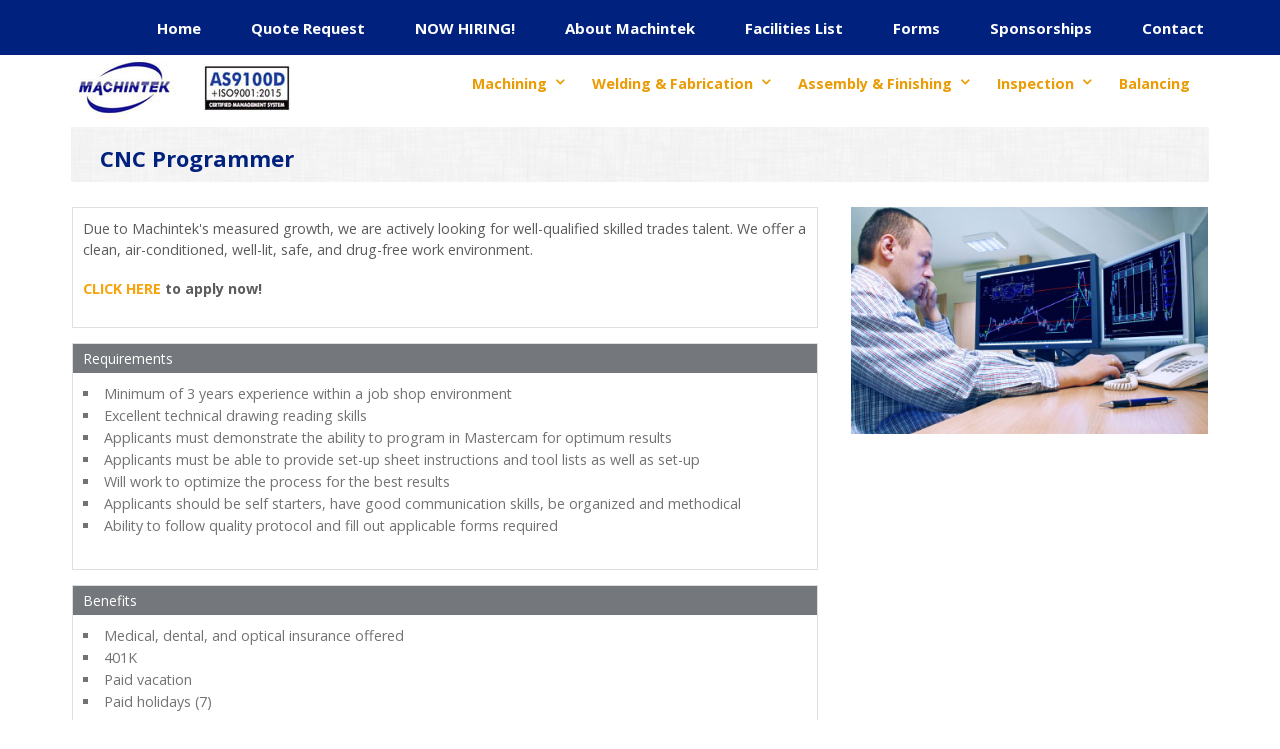

--- FILE ---
content_type: text/html
request_url: https://machintek.com/Contact_Machintek/employment-at-Machintek-opp1.html
body_size: 3236
content:
<!DOCTYPE html>
<!--[if IE 8]> 	<html class="no-js lt-ie9" lang="en"> <![endif]-->
<!--[if gt IE 8]><!--> <html class="no-js" lang="en"> <!--<![endif]-->

<head>
	<meta charset="utf-8" />
	<meta name="viewport" content="width=device-width" />
	
	<title>Machintek: Employment - CNC Programmer</title>  
	
	<meta name="description" content="Machintek, a build to print contract manufacturer with over 30 years of experience, is located in the Cincinnati, Ohio area." />

	<!-- Favicon -->
	<link rel="shortcut icon" href="../images/favicon.png" />

	<!-- Smallipop CSS - Tooltips -->
	<link rel="stylesheet" href="../plugins/smallipop/css/contrib/animate.min.css" type="text/css" media="all" title="Screen" />
	<link rel="stylesheet" href="../plugins/smallipop/css/jquery.smallipop.css" type="text/css" media="all" title="Screen" />

	<!-- Default CSS -->
	<link rel="stylesheet" href="../css/normalize.css" />
	<link rel="stylesheet" href="../css/foundation.css" />
	<link rel="stylesheet" href="../css/fgx-foundation.css" />

	<!--[if IE 8]>
	<link rel="stylesheet" href="css/ie8-grid-foundation-4.css" />		
	<![endif]-->

	<!-- Font Awesome - Retina Icons -->
	<link rel="stylesheet" href="../plugins/fontawesome/css/font-awesome.min.css">
	<link rel="stylesheet" href="../css/nivo-slider.css" />
	<link rel="stylesheet" href="../css/themes/default/default.css" />
	<!-- Google Fonts -->
	<link href='https://fonts.googleapis.com/css?family=Open+Sans:400,700' rel='stylesheet' type='text/css'>
	<link rel="stylesheet" href="../css/style.css" />

	<!-- Included JS Files -->
	<script src="../js/vendor/jquery.js"></script>
	<script src="../js/vendor/custom.modernizr.js"></script>

	<!-- carouFredSel plugin -->
	<script src="../plugins/carouFredSel/jquery.carouFredSel-6.2.0-packed.js"></script>
	<script src="../plugins/carouFredSel/helper-plugins/jquery.touchSwipe.min.js"></script>

	<!-- Twitter -->
	<script type="text/javascript" src="../plugins/twitter/jquery.jtweetsanywhere-1.3.1.min.js"></script>

	<!-- Scripts Initialize -->
	<script type="text/javascript" src="../js/app-head-calls.js"></script>
	<script type="text/javascript" src="../js/jquery.nivo.slider.pack.js"></script>	
	
	<script type="text/javascript">

  var _gaq = _gaq || [];
  _gaq.push(['_setAccount', 'UA-34779301-1']);
  _gaq.push(['_trackPageview']);

  (function() {
    var ga = document.createElement('script'); ga.type = 'text/javascript'; ga.async = true;
    ga.src = ('https:' == document.location.protocol ? 'https://ssl' : 'http://www') + '.google-analytics.com/ga.js';
    var s = document.getElementsByTagName('script')[0]; s.parentNode.insertBefore(ga, s);
  })();

</script>
</head>
<body>

<div class="top-header">
	<div class="main-wrapper">
		<div class="row">
			<div class="large-3 columns">
				<ul class="inline-list">
				
				</ul>
			</div>
			
			
			<nav class="top-bar">
				<ul class="title-area">
				  <!-- Title Area -->
				  <li class="name"></li>
				  <!-- Remove the class "menu-icon" to get rid of menu icon. Take out "Menu" to just have icon alone -->
				  <li class="toggle-topbar menu-icon"><a href="#"><span>Menu</span></a></li>
				</ul>

				<section class="top-bar-section"><!-- #BeginLibraryItem "/library/top-nav.lbi" -->
					 
					 <ul class="right">
					
						<li><a href="../index.html">Home</a></li>						

						<li><a href="quote-request.html">Quote Request</a></li>
						
						<li><a href="Employment_at_Machintek.html">NOW HIRING!</a></li>
						
						<li><a href="../About_Machintek/About_Machintek.html">About Machintek</a></li>							

						<li><a href="Contact_Machintek.html">Facilities List</a></li>		
                        
                        <li><a href="../forms/forms.html">Forms</a></li>					

						<li><a href="../About_Machintek/Machintek_sponsorships.html">Sponsorships</a></li>					
												
						<li><a href="Contact_Machintek.html">Contact</a></li>	

					  </ul><!-- #EndLibraryItem --></section>
			</nav>
		</div>
	</div>
</div>


<!-- Begin Main Wrapper -->
<div class="main-wrapper">
	<!-- Main Navigation -->  
	<header class="row ">
			<div class="large-4 columns">	
			<a href="../index.html"><img src="../images/Machintek-logo.jpg" alt="Machintek logo" /></a><a href="../forms/iso.pdf" target="_blank"><img src="../images/iso-sm.jpg" alt="ISO symbol" /></a>
            </div>
            
		
		<div class="large-8 columns main-navigation">			
			<nav class="top-bar">
				<ul class="title-area">
				  <!-- Title Area -->
				  <li class="name"></li>
				  <!-- Remove the class "menu-icon" to get rid of menu icon. Take out "Menu" to just have icon alone -->
				  <li class="toggle-topbar menu-icon"><a href="#"><span>Services</span></a></li>
				</ul>

				<section class="top-bar-section">
					<!-- Left Nav Section --><!-- #BeginLibraryItem "/library/services-nav.lbi" -->
					  <ul>
						<li class="has-dropdown"><a href="#">Machining</a>
								<ul class="dropdown">
								<li><a href="../Machintek_services/large-precision-machining.html">Large Precision Machining</a></li>
                                <li><a href="../Machintek_services/multi-axis-machining.html">Multi-Axis Machining</a></li>
								<li><a href="../Machintek_services/small-precision-machining.html">Small Precision Machining</a></li>
								<li><a href="../Machintek_services/CNC-precision-machining.html">CNC Precision Machining</a></li>
								<li><a href="../Machintek_services/CNC-waterjet-cutting-services.html">CNC Waterjet Cutting Services</a></li>
								<li><a href="../Machintek_services/precision-machining-services.html">Machining Examples</a></li>
							   </ul>
						</li>

				
						<li class="has-dropdown"><a href="#">Welding &amp; Fabrication</a>
								<ul class="dropdown">
								<li><a href="../Machintek_services/certified-welding-and-fabrication.html">Certified Welding &amp; Fabrication</a></li>
								<li><a href="../Machintek_services/welding-certifications.html">Welding Certifications</a></li>
                                <li><a href="../Machintek_services/CNC-waterjet-cutting-services.html">CNC Waterjet Cutting Services</a></li>
								<li><a href="../Machintek_services/press-brake.html">Press Brake</a></li>
								<li><a href="../Machintek_services/shear.html">Shear</a></li>
								<li><a href="../Machintek_services/welding-and-fabrication-examples.html">Welding Examples</a></li>
							   </ul>
						</li>						


						<li class="has-dropdown"><a href="#">Assembly &amp; Finishing</a>
								<ul class="dropdown">
								<li><a href="../Machintek_services/assembly-turnkey-runoff.html">Assembly/Turnkey/Runoff</a></li>
								<li><a href="../Machintek_services/painting-polishing-blasting.html">Painting/Polishing/Blasting</a></li>
								<li><a href="../Machintek_services/custom-assemblies.html">Custom Assemblies</a></li>
							   </ul>
						</li>	

	
						<li class="has-dropdown"><a href="#">Inspection</a>
								<ul class="dropdown">
                                <li><a href="../Machintek_services/quality-message.html">Quality Message</a></li>
								<li><a href="../Machintek_services/CNC-CMM.html">CNC CMM</a></li>
								<li><a href="../Machintek_services/vision-inspection.html">CNC Vision System</a></li>
								<li><a href="../Machintek_services/FARO-Arm.html">FARO Arm</a></li>
								<li><a href="../Machintek_services/FARO-laser-tracker.html">FARO Laser Tracker</a></li>								
							   </ul>
						</li>						

						<li ><a href="../Machintek_services/balancing.html">Balancing</a></li>	

					  </ul><!-- #EndLibraryItem --><!-- End Left Nav Section -->					 
				</section>
			</nav>
		</div>
	</header>
	



	
	<!-- Main Content Top -->  
	<div class="row">
		<div class="large-12 columns main-content-top">
			<div class="row">
				<div class="large-12 columns">
					<h2>CNC Programmer
						</h2>
				</div>        
				
			</div>
		</div>
	</div>
	<!-- End Main Content Top -->

	<div class="content_wrapper">
		<div class="row">
<aside class="large-8 columns">
				<div class="widgets">
					<div class="wid_content">						
						<p>Due to Machintek's measured growth, we are actively looking for well-qualified skilled trades talent. We offer a clean, air-conditioned, well-lit, safe, and drug-free work environment.</p>  
						<p><strong><a href="online-application.html">CLICK HERE</a> to apply now!</strong></p>  																														
					</div>								
				</div>

				
				<div class="widgets">			
			 				
					<h3>Requirements</h3>
					<div class="wid_content">
						<ul class="categories">

							<li>Minimum of 3 years experience within a job shop environment</li>
							<li>Excellent technical drawing reading skills</li>
							<li>Applicants must demonstrate the ability to program in Mastercam for optimum results</li>
							<li>Applicants must be able to provide set-up sheet instructions and tool lists as well as set-up </li> 
							<li>Will work to optimize the process for the best results</li>				
							<li>Applicants should be self starters, have good communication skills, be organized and methodical</li>
							<li>Ability to follow quality protocol and fill out applicable forms required</li>
							
							<br>						
						</ul>						
					</div>					
				</div>

				<div class="widgets">
					<h3>Benefits</h3>
					<div class="wid_content">
						<ul class="categories">
							<li>Medical, dental, and optical insurance offered</li>
							<li>401K </li>							
							<li>Paid vacation</li>							
							<li>Paid holidays (7)</li>	
											
							<br>						
						</ul>						
					</div>					
				</div>				
		  </aside>
			
			<div class="large-4 columns">
				<article >
					<div class="post_img">
						<img class="post_image" src="../images/Machintek-employment/CNC-programmer.jpg" alt="post title">					</div>
				</article>
			</div>			
		</div>


	</div>           
</div> 



<div class="footer_wrapper">
	<footer class="row footer-part">
		<div class="large-12 columns">
			<div class="row"><!-- #BeginLibraryItem "/library/footer.lbi" -->

				<div class="large-4 columns">
					<h4 class="footer-title">Contact Us</h4>   
					<div class="footer_part_content">
						<p><b>Machintek</b></p>
						<ul class="about-info">
							<li><i class="icon-home"></i><span>3721 Port Union Rd., Fairfield, OH 45014</span></li>
							<li><i class="icon-phone"></i><span>513-551-1000</span></li>
							<li><i class="icon-envelope"></i><a href="mailto:sales@machintek.com">sales@machintek.com</a></li>
						</ul>
					</div>
				</div><!-- #EndLibraryItem --><!-- #BeginLibraryItem "/library/footer form.lbi" -->

			<div class="large-8 columns"> 
					
			  </div> <!-- #EndLibraryItem --></div>
		</div>
	</footer>

	<div class="privacy footer-part">
		 <a href="#" class="scrollup">Scroll</a>
		<div class="row footer_bottom">
			<div class="large-6 columns"><!-- #BeginLibraryItem "/library/copyright.lbi" -->

				<p>&copy; 2020 Machintek All Rights Reserved</p><!-- #EndLibraryItem --></div>
			<div class="large-2 columns right">
				<div class="row collapse">
					<!--<ul class="social-icons">
						<li><a href="#"><i class="icon-pinterest"></i></a></li>
						<li><a href="#"><i class="icon-twitter"></i></a></li>
						<li><a href="#"><i class="icon-facebook"></i></a></li>
					</ul> -->
				</div>
			</div>
		</div>
	</div>
</div>
	<script src="../js/foundation.min.js"></script>

	<script>
	$(document).foundation();
	</script>  

	<!-- Smallipop JS - Tooltips -->
	<script type="text/javascript" src="../plugins/smallipop/lib/contrib/prettify.js"></script>
	<script type="text/javascript" src="../plugins/smallipop/lib/jquery.smallipop.js"></script>
	<script>
	jQuery.noConflict();
	
	jQuery(window).load(function() {
		jQuery('#slider').nivoSlider();	
	});
	jQuery(document).ready(function() {
		// Carousel
		jQuery("#carousel-type1").carouFredSel({
			responsive: true,
			width: '100%',
			auto: false,
			circular : false,
			infinite : false, 
				items: {visible: {min: 1,max: 4},
			},
			scroll: {
				items: 1,
				pauseOnHover: true
			},
			prev: {
				button: "#prev2",
				key: "left"
			},
			next: {
				button: "#next2",
				key: "right"
			},
			swipe: true
		});
		
		jQuery(".work_slide ul").carouFredSel({
			circular: false,
			infinite: true,
			auto: false,
			scroll:{items:1},
			prev: {	button: "#slide_prev", key: "left"},
			next: { button: "#slide_next",key: "right"}
		});
		jQuery("#testimonial_slide").carouFredSel({
			circular: false,
			infinite: true,
			auto: false,
			scroll:{items:1},
			prev: {	button: "#slide_prev1", key: "left"},
			next: { button: "#slide_next1",key: "right"}
		});
		
		
	});  
		
	</script>
	<!-- Initialize JS Plugins -->
	<script src="../js/app-bottom-calls.js"></script>  

<!-- End Main Wrapper -->
</body>
</html>


--- FILE ---
content_type: text/css
request_url: https://machintek.com/plugins/smallipop/css/jquery.smallipop.css
body_size: 1940
content:
/* smallipop css */
.smallipopHint {
  display: none;
}

#smallipop-tour-overlay {
  position: fixed;
  left: 0;
  top: 0;
  bottom: 0;
  right: 0;
}

.smallipop-instance {
  position: absolute;
  display: none;
  top: 0;
  left: 0;
  background-color: #314b64;
  border: 1px solid #0f161e;
  color: #d2dfe7;
  z-index: 9999;
  max-width: 400px;
}
.smallipop-instance font {
  size: 11px;
  family: arial;
}
.smallipop-instance a {
  color: #98cbea;
}
.smallipop-instance .sipContent {
  padding: 10px;
}
.smallipop-instance .sipArrow, .smallipop-instance .sipArrowBorder {
  position: absolute;
  left: 50%;
  height: 0;
  width: 0;
}
.smallipop-instance .sipArrow {
  bottom: -20px;
  margin-left: -10px;
  border: 10px solid transparent;
}
.smallipop-instance .sipArrowBorder {
  bottom: -24px;
  margin-left: -12px;
  border: 12px solid transparent;
}
.smallipop-instance.sipAlignLeft .sipArrow {
  margin-left: 0;
  left: auto;
  right: 20px;
}
.smallipop-instance.sipAlignLeft .sipArrowBorder {
  margin-left: 0;
  left: auto;
  right: 18px;
}
.smallipop-instance.sipAlignRight .sipArrow {
  margin-left: 0;
  left: 20px;
  right: auto;
}
.smallipop-instance.sipAlignRight .sipArrowBorder {
  margin-left: 0;
  left: 18px;
  right: auto;
}
.smallipop-instance.sipAlignBottom .sipArrow {
  bottom: auto;
  top: -20px;
}
.smallipop-instance.sipAlignBottom .sipArrowBorder {
  bottom: auto;
  top: -24px;
}
.smallipop-instance.sipPositionedLeft .sipArrow,
.smallipop-instance.sipPositionedLeft .sipArrowBorder {
  right: -16px;
  left: auto;
  top: 50%;
  bottom: auto;
  border-width: 8px;
  margin: -8px 0 0;
}
.smallipop-instance.sipPositionedLeft .sipArrowBorder {
  right: -20px;
  border-width: 10px;
  margin: -10px 0 0;
}
.smallipop-instance.sipPositionedRight .sipArrow,
.smallipop-instance.sipPositionedRight .sipArrowBorder {
  left: -16px;
  right: auto;
  top: 50%;
  bottom: auto;
  border-width: 8px;
  margin: -8px 0 0;
}
.smallipop-instance.sipPositionedRight .sipArrowBorder {
  left: -20px;
  border-width: 10px;
  margin: -10px 0 0;
}
.smallipop-instance .smallipop-tour-content {
  padding: 5px 0;
  min-width: 150px;
}
.smallipop-instance .smallipop-tour-footer {
  padding-top: 5px;
  position: relative;
  overflow: hidden;
  *zoom: 1;
}
.smallipop-instance .smallipop-tour-progress {
  color: #bbb;
  text-align: center;
  position: absolute;
  left: 50%;
  width: 80px;
  margin-left: -40px;
  top: 8px;
}
.smallipop-instance .smallipop-tour-close-icon {
  position: absolute;
  right: -8px;
  top: -8px;
  width: 16px;
  height: 16px;
  padding-top: 0px;
  font-size: 11px;
  background: #555;
  color: #ccc;
  text-align: center;
  text-shadow: 0 -1px 1px #666666;
  text-decoration: none;
  -webkit-border-radius: 8px;
  -moz-border-radius: 8px;
  -ms-border-radius: 8px;
  -o-border-radius: 8px;
  border-radius: 8px;
  -webkit-box-shadow: 0 1px 3px rgba(0, 0, 0, 0.3);
  -moz-box-shadow: 0 1px 3px rgba(0, 0, 0, 0.3);
  box-shadow: 0 1px 3px rgba(0, 0, 0, 0.3);
}
.smallipop-instance .smallipop-tour-close-icon:hover {
  text-decoration: none;
  background: #666;
  color: #fff;
}
.smallipop-instance .smallipop-tour-prev,
.smallipop-instance .smallipop-tour-next,
.smallipop-instance .smallipop-tour-close {
  color: #ccc;
  display: block;
  padding: 3px 4px 2px;
  line-height: 1em;
  float: left;
  background: #203142;
  -webkit-border-radius: 3px;
  -moz-border-radius: 3px;
  -ms-border-radius: 3px;
  -o-border-radius: 3px;
  border-radius: 3px;
  -webkit-box-shadow: 0 1px 2px rgba(0, 0, 0, 0.3);
  -moz-box-shadow: 0 1px 2px rgba(0, 0, 0, 0.3);
  box-shadow: 0 1px 2px rgba(0, 0, 0, 0.3);
}
.smallipop-instance .smallipop-tour-prev:hover,
.smallipop-instance .smallipop-tour-next:hover,
.smallipop-instance .smallipop-tour-close:hover {
  color: #fff;
  background: #293e53;
  text-decoration: none;
}
.smallipop-instance .smallipop-tour-next,
.smallipop-instance .smallipop-tour-close {
  float: right;
}

/* default theme */
.smallipop-instance.default {
  text-shadow: 0 -1px 1px #0f161e;
  -webkit-box-shadow: 0 2px 6px rgba(0, 0, 0, 0.5);
  -moz-box-shadow: 0 2px 6px rgba(0, 0, 0, 0.5);
  box-shadow: 0 2px 6px rgba(0, 0, 0, 0.5);
  -webkit-border-radius: 12px;
  -moz-border-radius: 12px;
  -ms-border-radius: 12px;
  -o-border-radius: 12px;
  border-radius: 12px;
  background: -webkit-gradient(linear, 50% 0%, 50% 100%, color-stop(0%, rgba(49, 75, 100, 0.9)), color-stop(100%, rgba(26, 38, 52, 0.9)));
  background: -webkit-linear-gradient(rgba(49, 75, 100, 0.9), rgba(26, 38, 52, 0.9));
  background: -moz-linear-gradient(rgba(49, 75, 100, 0.9), rgba(26, 38, 52, 0.9));
  background: -o-linear-gradient(rgba(49, 75, 100, 0.9), rgba(26, 38, 52, 0.9));
  background: linear-gradient(rgba(49, 75, 100, 0.9), rgba(26, 38, 52, 0.9));
  /* Fallback for opera */
  background: -webkit-gradient(radial, 50% -100px, 0, 50% -100px, 150, color-stop(66.66667%, rgba(49, 75, 100, 0.9)), color-stop(86.66667%, rgba(33, 50, 66, 0.9)), color-stop(100%, rgba(26, 38, 52, 0.9)));
  background: -webkit-radial-gradient(50% -100px, circle contain, rgba(49, 75, 100, 0.9) 100px, rgba(33, 50, 66, 0.9) 130px, rgba(26, 38, 52, 0.9) 150px);
  background: -moz-radial-gradient(50% -100px, circle contain, rgba(49, 75, 100, 0.9) 100px, rgba(33, 50, 66, 0.9) 130px, rgba(26, 38, 52, 0.9) 150px);
  background: -o-radial-gradient(50% -100px, circle contain, rgba(49, 75, 100, 0.9) 100px, rgba(33, 50, 66, 0.9) 130px, rgba(26, 38, 52, 0.9) 150px);
  background: radial-gradient(50% -100px, circle contain, rgba(49, 75, 100, 0.9) 100px, rgba(33, 50, 66, 0.9) 130px, rgba(26, 38, 52, 0.9) 150px);
}
.smallipop-instance.default a {
  text-shadow: 0 -1px 1px #0f161e;
}
.smallipop-instance.default .sipContent {
  border-top: 1px solid #586d82;
  -webkit-border-radius: 12px;
  -moz-border-radius: 12px;
  -ms-border-radius: 12px;
  -o-border-radius: 12px;
  border-radius: 12px;
}
.smallipop-instance.default .sipArrow {
  border-color: #1a2634 transparent transparent transparent;
}
.smallipop-instance.default .sipArrowBorder {
  border-color: #0f161e transparent transparent transparent;
}
.smallipop-instance.default.sipAlignBottom .sipArrow {
  border-color: transparent transparent #1a2634 transparent;
}
.smallipop-instance.default.sipAlignBottom .sipArrowBorder {
  border-color: transparent transparent #0f161e transparent;
}
.smallipop-instance.default.sipPositionedLeft .sipArrow {
  border-color: transparent transparent transparent #1a2634;
}
.smallipop-instance.default.sipPositionedLeft .sipArrowBorder {
  border-color: transparent transparent transparent #0f161e;
}
.smallipop-instance.default.sipPositionedRight .sipArrow {
  border-color: transparent #1a2634 transparent transparent;
}
.smallipop-instance.default.sipPositionedRight .sipArrowBorder {
  border-color: transparent #0f161e transparent transparent;
}

.cssgradients.rgba .smallipop-instance.default {
  background-color: transparent;
}

/* blue theme */
.smallipop-instance.blue {
  background: transparent;
  color: #111;
  border: 10px solid #0064b4;
  border-color: rgba(0, 100, 180, 0.9);
  -webkit-box-shadow: 0 2px 6px rgba(0, 0, 0, 0.5);
  -moz-box-shadow: 0 2px 6px rgba(0, 0, 0, 0.5);
  box-shadow: 0 2px 6px rgba(0, 0, 0, 0.5);
  -webkit-border-radius: 7px;
  -moz-border-radius: 7px;
  -ms-border-radius: 7px;
  -o-border-radius: 7px;
  border-radius: 7px;
}
.smallipop-instance.blue a {
  color: #2276aa;
}
.smallipop-instance.blue .sipContent {
  border: 0;
  background: #fcfcfc;
}
.smallipop-instance.blue .sipArrow {
  bottom: -30px;
  border-color: #0064b4 transparent transparent transparent;
  border-color: rgba(0, 100, 180, 0.9) transparent transparent transparent;
}
.smallipop-instance.blue.sipAlignBottom .sipArrow {
  top: -30px;
  border-color: transparent transparent #0064b4 transparent;
  border-color: transparent transparent rgba(0, 100, 180, 0.9) transparent;
}
.smallipop-instance.blue.sipPositionedLeft .sipArrow {
  right: -26px;
  border-color: transparent transparent transparent #0064b4;
  border-color: transparent transparent transparent rgba(0, 100, 180, 0.9);
}
.smallipop-instance.blue.sipPositionedRight .sipArrow {
  left: -26px;
  border-color: transparent #0064b4 transparent transparent;
  border-color: transparent rgba(0, 100, 180, 0.9) transparent transparent;
}
.smallipop-instance.blue .smallipop-tour-progress {
  color: #777;
}
.smallipop-instance.blue .smallipop-tour-prev,
.smallipop-instance.blue .smallipop-tour-next,
.smallipop-instance.blue .smallipop-tour-close {
  color: #222;
  background: #efefef;
}
.smallipop-instance.blue .smallipop-tour-prev:hover,
.smallipop-instance.blue .smallipop-tour-next:hover,
.smallipop-instance.blue .smallipop-tour-close:hover {
  color: #111;
  background: #f7f7f7;
}

/* black theme */
.smallipop-instance.black {
  background-color: #222;
  border-color: #111;
  text-shadow: 0 -1px 1px #00217E;
  color: #f5f5f5;
  -webkit-box-shadow: 0 2px 6px rgba(0, 0, 0, 0.5);
  -moz-box-shadow: 0 2px 6px rgba(0, 0, 0, 0.5);
  box-shadow: 0 2px 6px rgba(0, 0, 0, 0.5);
  background: -webkit-gradient(linear, 50% 0%, 50% 100%, color-stop(0%, #333333), color-stop(100%, #222222));
  background: -webkit-linear-gradient(#333333, #222222);
  background: -moz-linear-gradient(#333333, #222222);
  background: -o-linear-gradient(#333333, #222222);
  background: linear-gradient(#333333, #222222);
  -webkit-border-radius: 5px;
  -moz-border-radius: 5px;
  -ms-border-radius: 5px;
  -o-border-radius: 5px;
  border-radius: 5px;
}
.smallipop-instance.black a {
  color: #eef8ff;
  text-shadow: 0 -1px 1px #00217E;
}
.smallipop-instance.black .sipContent {
  border-top: 1px solid #666;
  -webkit-border-radius: 5px;
  -moz-border-radius: 5px;
  -ms-border-radius: 5px;
  -o-border-radius: 5px;
  border-radius: 5px;
}
.smallipop-instance.black .sipArrow {
  border-color: #222 transparent transparent transparent;
}
.smallipop-instance.black .sipArrowBorder {
  border-color: #111 transparent transparent transparent;
}
.smallipop-instance.black.sipAlignBottom .sipArrow {
  border-color: transparent transparent #222 transparent;
}
.smallipop-instance.black.sipAlignBottom .sipArrowBorder {
  border-color: transparent transparent #111 transparent;
}
.smallipop-instance.black.sipPositionedLeft .sipArrow {
  border-color: transparent transparent transparent #222;
}
.smallipop-instance.black.sipPositionedLeft .sipArrowBorder {
  border-color: transparent transparent transparent #111;
}
.smallipop-instance.black.sipPositionedRight .sipArrow {
  border-color: transparent #222 transparent transparent;
}
.smallipop-instance.black.sipPositionedRight .sipArrowBorder {
  border-color: transparent #111 transparent transparent;
}
.smallipop-instance.black .smallipop-tour-progress {
  color: #888;
}
.smallipop-instance.black .smallipop-tour-prev,
.smallipop-instance.black .smallipop-tour-next,
.smallipop-instance.black .smallipop-tour-close {
  color: #ccc;
  background: #333;
}
.smallipop-instance.black .smallipop-tour-prev:hover,
.smallipop-instance.black .smallipop-tour-next:hover,
.smallipop-instance.black .smallipop-tour-close:hover {
  color: #fff;
  background: #3a3a3a;
}

.cssgradients .smallipop-instance.black {
  background-color: transparent;
}

/* orange theme */
.smallipop-instance.orange {
  background-color: #f9aa18;
  border-color: #e17500;
  text-shadow: 0 1px 1px #fff24d;
  color: #714900;
  background: -webkit-gradient(linear, 50% 0%, 50% 100%, color-stop(0%, #fff24d), color-stop(100%, #f9aa18));
  background: -webkit-linear-gradient(#fff24d, #f9aa18);
  background: -moz-linear-gradient(#fff24d, #f9aa18);
  background: -o-linear-gradient(#fff24d, #f9aa18);
  background: linear-gradient(#fff24d, #f9aa18);
  -webkit-box-shadow: 0 2px 6px rgba(0, 0, 0, 0.5);
  -moz-box-shadow: 0 2px 6px rgba(0, 0, 0, 0.5);
  box-shadow: 0 2px 6px rgba(0, 0, 0, 0.5);
  -webkit-border-radius: 10px;
  -moz-border-radius: 10px;
  -ms-border-radius: 10px;
  -o-border-radius: 10px;
  border-radius: 10px;
}
.smallipop-instance.orange a {
  color: #145d95;
  text-shadow: 0 1px 1px #fff24d;
}
.smallipop-instance.orange .sipContent {
  border-top: 1px solid #fffabc;
  -webkit-border-radius: 10px;
  -moz-border-radius: 10px;
  -ms-border-radius: 10px;
  -o-border-radius: 10px;
  border-radius: 10px;
}
.smallipop-instance.orange .sipArrow {
  border-color: #f9aa18 transparent transparent transparent;
}
.smallipop-instance.orange .sipArrowBorder {
  border-color: #e17500 transparent transparent transparent;
}
.smallipop-instance.orange.sipAlignBottom .sipArrow {
  border-color: transparent transparent #f9aa18 transparent;
}
.smallipop-instance.orange.sipAlignBottom .sipArrowBorder {
  border-color: transparent transparent #e17500 transparent;
}
.smallipop-instance.orange.sipPositionedLeft .sipArrow {
  border-color: transparent transparent transparent #f9c718;
}
.smallipop-instance.orange.sipPositionedLeft .sipArrowBorder {
  border-color: transparent transparent transparent #e17500;
}
.smallipop-instance.orange.sipPositionedRight .sipArrow {
  border-color: transparent #f9c718 transparent transparent;
}
.smallipop-instance.orange.sipPositionedRight .sipArrowBorder {
  border-color: transparent #e17500 transparent transparent;
}
.smallipop-instance.orange .smallipop-tour-progress {
  color: #444;
}
.smallipop-instance.orange .smallipop-tour-prev,
.smallipop-instance.orange .smallipop-tour-next,
.smallipop-instance.orange .smallipop-tour-close {
  color: #444;
  background: #f19f06;
}
.smallipop-instance.orange .smallipop-tour-prev:hover,
.smallipop-instance.orange .smallipop-tour-next:hover,
.smallipop-instance.orange .smallipop-tour-close:hover {
  color: #333;
  background: #f9a509;
}

/* white theme */
.smallipop-instance.white {
  background-color: #fcfcfc;
  border-color: #ccc;
  text-shadow: 0 1px 1px #eee;
  color: #444;
  width: 200px;
  max-width: 200px;
  -webkit-box-shadow: 0 1px 4px rgba(0, 0, 0, 0.1);
  -moz-box-shadow: 0 1px 4px rgba(0, 0, 0, 0.1);
  box-shadow: 0 1px 4px rgba(0, 0, 0, 0.1);
  -webkit-border-radius: 6px;
  -moz-border-radius: 6px;
  -ms-border-radius: 6px;
  -o-border-radius: 6px;
  border-radius: 6px;
}
.smallipop-instance.white .sipContent {
  text-align: center;
  -webkit-border-radius: 6px;
  -moz-border-radius: 6px;
  -ms-border-radius: 6px;
  -o-border-radius: 6px;
  border-radius: 6px;
}
.smallipop-instance.white .sipArrow {
  border-color: #fcfcfc transparent transparent transparent;
}
.smallipop-instance.white .sipArrowBorder {
  border-color: #ccc transparent transparent transparent;
}
.smallipop-instance.white.sipAlignBottom .sipArrow {
  border-color: transparent transparent #fcfcfc transparent;
}
.smallipop-instance.white.sipAlignBottom .sipArrowBorder {
  border-color: transparent transparent #ccc transparent;
}
.smallipop-instance.white.sipPositionedLeft .sipArrow {
  border-color: transparent transparent transparent #fcfcfc;
}
.smallipop-instance.white.sipPositionedLeft .sipArrowBorder {
  border-color: transparent transparent transparent #ccc;
}
.smallipop-instance.white.sipPositionedRight .sipArrow {
  border-color: transparent #fcfcfc transparent transparent;
}
.smallipop-instance.white.sipPositionedRight .sipArrowBorder {
  border-color: transparent #ccc transparent transparent;
}
.smallipop-instance.white .smallipop-tour-progress {
  color: #777;
}
.smallipop-instance.white .smallipop-tour-close-icon {
  background: #fafafa;
  color: #555;
  text-shadow: 0 1px 1px #fff;
}
.smallipop-instance.white .smallipop-tour-close-icon:hover {
  background: #f5f5f5;
  color: #222;
}
.smallipop-instance.white .smallipop-tour-prev,
.smallipop-instance.white .smallipop-tour-next,
.smallipop-instance.white .smallipop-tour-close {
  color: #666;
  background: #f0f0f0;
}
.smallipop-instance.white .smallipop-tour-prev:hover,
.smallipop-instance.white .smallipop-tour-next:hover,
.smallipop-instance.white .smallipop-tour-close:hover {
  color: #333;
  background: #f4f4f4;
}

/* white theme extended, requires rgba support */
.smallipop-instance.whiteTransparent {
  background-color: rgba(255, 255, 255, 0.8);
}
.smallipop-instance.whiteTransparent .sipArrow {
  bottom: -21px;
  border-color: rgba(255, 255, 255, 0.8) transparent transparent transparent;
}
.smallipop-instance.whiteTransparent .sipArrowBorder {
  border-color: transparent;
}
.smallipop-instance.whiteTransparent.sipAlignBottom .sipArrow {
  top: -21px;
  border-color: transparent transparent rgba(255, 255, 255, 0.8) transparent;
}
.smallipop-instance.whiteTransparent.sipPositionedLeft .sipArrow {
  border-color: transparent transparent transparent rgba(255, 255, 255, 0.8);
}
.smallipop-instance.whiteTransparent.sipPositionedRight .sipArrow {
  border-color: transparent rgba(255, 255, 255, 0.8) transparent transparent;
}

/* fat shadow extension theme */
.smallipop-instance.fatShadow {
  -webkit-box-shadow: 0 2px 20px rgba(0, 0, 0, 0.8);
  -moz-box-shadow: 0 2px 20px rgba(0, 0, 0, 0.8);
  box-shadow: 0 2px 20px rgba(0, 0, 0, 0.8);
}


--- FILE ---
content_type: text/css
request_url: https://machintek.com/css/style.css
body_size: 4110
content:
.top-header{background: #00217E}

.top-header ul li{
	
	border-right-style: none;
	padding-right: 10px;
	padding-left: 10px;
}

.top-header ul li:first-child{border-left: 0px solid #00217E}

.top-header ul li a{margin-left:10px}

.top-header ul li>a, .top-header span{font-family: 'Open Sans', sans-serif; font-weight:bold; font-size: 15px;color: #fff; margin-right: 0px; display:inline-block}

.top-header ul li>a:hover, .top-header span{font-family: 'Open Sans', sans-serif; font-weight:bold; font-size: 15px;color: #fff; margin-right: 0px;  display:inline-block}

.top-header .login{background:#a9861a; margin-bottom:0; font-size:11px !important}

#logo{font-family: 'Open Sans', sans-serif; font-size: 15px;color:#222; display:block}

.tagline{
    font-family: 'Open Sans', sans-serif;
    font-size: 12px;
    color:rgb(125,125,125);
	margin-bottom:0;
	color:#7f7f7f;
}

/*PAGE TITLE PART */
.banner{
    background-image: url('../images/bg/page-title.png');
    height: 85px;
    padding-top:25px;
    width: 100%;
}

.page_title{
    font-family: 'Open Sans', sans-serif; font-weight:bold;
    font-size: 22px;
    color: rgb(89,89,89);
    margin-left: 25px;
}

.banner>.button{
    background: #00217E;
    border:none;
    font-family: 'Open Sans', sans-serif;
    font-size: 11px;
    color: #fff;
}

/
/* HOME CONTENT*/
.services{
    background: #00217E;
    height: 150px;
    text-align: center;
    padding-top:20px;
}
.services img{
    display: block;
    margin-left: auto;
    margin-right: auto;
    vertical-align: middle;
    margin-bottom: 20px;
    
}
.services span{
    font-family: 'Open Sans', sans-serif;
    font-size: 18px;
    color:#fff;
    margin-top: 20px;
    
}
.service_learn_more{
    border:1px solid;
    border-color: rgb(236,236,236);
    text-align: center;
    height: 50px;
    padding-top: 18px;
}
.service_learn_more a{
    font-family: 'Open Sans', sans-serif;
    font-size: 14px;
    color:rgb(116,116,116);
}
.module{
    height: 55px;
    background: rgb(102,102,102);
    margin: 15px 0;
}
.module_title{
    margin-left: -25px;
    padding-top: 15px;
    font-family: 'Open Sans', sans-serif; font-weight:bold;
    font-size: 15px;
    color:#fff;
}
.module_img{
    background: #00217E;
    width: 100%;
    height: 55px;
    margin: 0 -10px 0 -18px;
    padding: 15px;
}
.module_arrow{
    position: absolute;
    top: 20px;
    right: 20px;
    width: 0; 
    height: 0; 
    border-top: 8px solid transparent;
    border-bottom: 8px solid transparent; 
    border-left:10px solid blue; 
    border-left-color: #00217E;
}
.promo{
    background: #f5f5f5;
    padding: 25px 15px;
    border: 1px solid;
    border-color: #eaeaea;
    margin: 15px 0;
}
.promo span{
    font-size: 20px;
    color: #000;  
	display:inline-block;
	line-height:40px
}
.promo a.button{background: #00217E;
    font-size: 13px;
    color: #fff;
}
a.button.shadow-button{margin-bottom:0}
.promo a.button:hover{
    background:rgb(169,134,26); 
}
.module_content .row{
    margin-bottom: 20px;

}
.mod_con_text{
    margin-left: 15px;
}
.mod_con_text h5{
	font-weight:bold;
    font-size: 15px;
    color: #000;
	margin:0;
}
.mod_con_text p{
    font-family: 'Open Sans', sans-serif;
    font-size: 13px;
    color: rgb(116,116,116);
    margin: 0;
}
.mod_con_text a{
    font-family: 'Open Sans', sans-serif;
    font-size: 13px;
    color: rgb(144,144,144);
    text-decoration: underline;
    font-style: italic;
}
.module_content .row.collapse{
    margin-bottom: 1px;
    margin-left: 1px;
}
#testimonial_slide li{width:352px; max-width:100%;}
.testimonial-content{
    background: rgb(241,241,241);
    border:1px solid;
    border-color: rgb(212,212,212);
    font-family: Georgia;
    font-size: 16px; 
    color:rgb(109,109,109);
    font-style: italic;
    padding: 20px;
    position: relative;
    margin-bottom: 15px;
}
.testimonial-content:after, .testimonial-content:before {
    top: 100%;
    border: solid transparent;
    content: " ";
    height: 0;
    width: 0;
    position: absolute;
    pointer-events: none;
}

.testimonial-content:after {
    border-color: rgba(136, 183, 213, 0);
    border-top-color: rgb(241,241,241);
    border-width: 10px;
    margin-left: 1px;
    
}
.testimonial-content:before {
    border-color: rgba(194, 225, 245, 0);
    border-top-color: rgb(212,212,212);
    border-width: 11px;
    
}


.module_content cite{
    font-family: Georgia;
    font-size: 17px;
    color: rgb(72,72,72);
    font-style: italic;
}
.test_author{
    font-family: Georgia;
    font-size: 11px;
    color: #00217E;
    font-style: italic;
}

/* BLOG CONTENT*/

.content_wrapper{ margin-top:25px;}
.post_img{margin-bottom:10px; position:relative;}
.mod_con_img{position:relative}
.post_text{font-size: 13px; color: #8d8d8d;margin-top: 0px;}
.button:hover{background: #a9861a}
.post{padding-bottom: 45px; border-bottom: 1px solid #f0f0f0; margin-bottom: 15px;}
.post h3, .post h2{color:#00000c; font-size:22px;}
.meta {position:absolute; left:0px; bottom:0px; list-style:none; margin-bottom:1px}
.meta li {background:url('../images/meta_bg.png') no-repeat; width:110px; height:37px; display:inline-block; padding:0px 10px; line-height:37px; color:#fff; font-family: 'Open Sans', sans-serif; font-size:11px}

.post.col1-alternative h2 {margin:0 0 0.4em 0}
.post.col1-alternative {padding-bottom:0px; margin-bottom:20px}
.post.col1-alternative .meta {margin-bottom:2px}
.post.col-2{padding-bottom:10px; margin-bottom:25px}
.post.col-2 .post_img{margin-bottom:0}
.post.col-2 h2 {margin:10px 0 0 0}
.post.col-2 .post_text{margin-top:10px}
.post a.button {font-style:italic}

.pagination-wrapper{margin-bottom:40px}
.pagination li.current a{background: #00217E;}
.pagination li{}
.pagination li>a{font-family: 'Open Sans', sans-serif;font-size: 13px;color: #fff; padding:4px 10px; background: #74777b}
.pagination li.current a:hover, .pagination li a:hover{background: #00217E}

/*SIDEBAR AND WIDGETS*/

.widgets{border: 1px solid #dfdfdf;margin-bottom: 15px;}
.widgets > h3{
	font-size: 14px;
	color:#fff;
	background: #74777b;
	padding-left: 10px;
	height: auto;
	margin:0;
	padding-top: 5px;
	padding-bottom: 5px;
}
.wid_content{padding: 10px;}
.widgets ul.categories {list-style:none; margin-bottom:0}



.widgets ul.categories li{font-size: 1em; padding-left:20px; line-height:22px; color:#747272; 

list-style-type: square; 
list-style-position: inside;
    text-indent: -1em;
    padding-left: 1em;

}






.widgets ul.categories a{font-family: 'Open Sans', sans-serif;font-size: 13px;color: #5D5C5C; }
.widgets ul.categories a:hover{color:#ffffff}
.widgets ul.categories span{font-family: 'Open Sans', sans-serif; color:#9d9d9d; margin-left:4px}
.widgets.side-widgets{border:none}
.side-nav li, .section-container section .title a, .section-container .section .title a, .section-container.auto section .title a, .section-container.auto .section .title a {font-size:1em}

#tags{
    list-style: none;
    margin-bottom: 70px;
}

#tags li{
    float: left;
    margin: 2px;
    background: #00217E;
    border-radius:5px;
}
#tags li a{
    font-family: 'Open Sans', sans-serif;
    font-size: 10px;
    color: #fff;
    margin: 5px;
}
#tags li:hover{background:#a9861a}
.widgets a.user, .widgets p.wid_date{
    font-family: 'Open Sans', sans-serif;
    font-size: 13px;
    color:#00217E;
}


/*-----------Flickr widget-----------*/
.thumbs { margin: 0px; padding: 0px; overflow: hidden; }
.thumbs li { list-style: none; float: left;}
.thumbs li a { }
.thumbs li img { display: block; }
.thumbs li a img { border: none;width:66px;height:66px;margin:6px;}
.thumbs li a img:hover{border:#00217E 6px inset; }


/* FOOTER */

.footer_wrapper{
    background: #2e2e2e url('../images/footer_shadow.png') no-repeat top center;
    padding-top: 30px;
}

h4.footer-title{font-size: 18px;color:#fff; background: #2e2e2e url('../images/footer_title_border.png') no-repeat bottom; padding-bottom:10px}
.footer_part_content{font-size: 13px;color:#c0c0c0;margin-top: 10px;}
.footer_part_content input[type="text"], .footer_part_content textarea{
    background: #292929;
	border: solid 1px #232323; 
	color:#bbb;
	
}
.footer_part_content input[type="text"] {height:32px}
.footer_part_content textarea{height:80px}
.footer_part_content input[type="text"]:hover, .footer_part_content textarea:hover{ background: #232323;}
.footer_part_content a.postfix{
    background: #00217E;
    font-size: 11px;
    color:#fff;
    border:1px solid;
    border-color: rgb(36,36,36);
}

.footer_bottom .right{float:right !important; text-align:right}
#footer-contact-form div.small-6.columns:first-child {padding-right:0.6em; padding-left:1.250em} 
#footer-contact-form div.small-6.columns {padding-left:0.6em} 

.footer_part_content span.foot_about{
    font-size: 13px;
    color: rgb(115,115,115);

}
.footer_part_content a.foot_about{
    font-size: 13px;
    color: #fff;
    text-decoration: #fff; 
}
.footer_part_content img{
    margin-bottom: 5px;
}
.footer_part_content a.button{
    margin-top: 15px;
}
.footer_wrapper>.row{
   background:url('../images/footer_bottom_sep.png') repeat-x bottom center;
    margin-bottom: 20px;
}
.footer_bottom p{
    font-size: 11px;
    color:rgb(115,115,115);
}

/* CONTACT*/
.contact_title{
    font-family: 'Open Sans', sans-serif; font-weight:bold;
    font-size: 21px;
    color:#00217E;
    margin-top: 20px;
}
.contact_text{
    font-family: 'Open Sans', sans-serif;
    font-size: 13px;
    color: rgb(141,141,141);
}
.contact_form{
    margin-top: 20px;
}
.contact_form input[type="text"], .contact_form textarea{
    height: 50px;
    background: #f9f9f9;
    border: 1px solid #d9d9d9;
    border-radius: 5px;
    font-family: 'Open Sans', sans-serif;
    font-size: 12px;
    color:#333;
}
.contact_form textArea{
    height: 135px;
}
.contact_form div.small-4.columns, .contact_form div.large-4.columns{padding-left:0}
.contact_form div.small-4.columns:first-child, .contact_form div.large-4.columns:first-child{padding-left:1.250em}
.contact_form input.button{
    font-family: 'Open Sans', sans-serif;
    font-size: 12px;
    color:#fff;
	padding: 1.4em 1.7em;
    font-weight: normal;
    margin-top: 15px;
    border-radius: 5px;
}
.contact_info{
    margin-top: 15px;
    font-family: Arial;
    font-size: 13px;
    color: rgb(27,27,27);
}
.success{color:green; font-weight:bold}
.error{color:red; font-weight:bold}
.contact_info a{
    color: rgb(27,27,27);
    text-decoration: underline;
}
.contact_info img{
    margin-bottom: 5px;
}
#map_canvas{width:100%; height:450px;}

/*PORTFOLIO*/
.filter{border-top: 1px solid #f0f0f0;border-bottom: 1px solid #f0f0f0;padding: 20px 0;margin-bottom: 20px;}
.filter li {display:inline-block; margin-left:20px}
.filter li:first-child{margin-left:0}
.filter li.active a, .filter li:hover a{background:#00217E; color:#fff; -webkit-border-radius:4px; -moz-border-radius:4px; border-radius:4px; }
.filter li a {font-family:'Open Sans', serif; color:#00217E; font-size:14px; text-transform:uppercase; padding:4px 10px; font-weight:bold}

.portfolio-content, .filter{list-style:none}

.portfolio-content li {margin-bottom:20px}

/*SINGLE POST*/

.comment_count{
    margin-bottom: 10px;
    margin-top: 30px;
	font-weight:bold;
}
.post.single-post{padding-bottom:10px}
/*COMMENTS*/
.color{
    color: #00217E;
}
.comment_list{
    list-style: none;
    overflow: hidden;
    margin: 0;
    
}
.com_item:first-child{
    
    margin-top: 0;
    padding-top: 0;
}
.com_item{
    padding-top: 25px;
    float: left;
    width: 100%;
}
.com_main{
    border-bottom: 1px solid;
    border-bottom-color: rgb(240,240,240);
    padding-bottom: 0;
    margin: 0;
    height: 110px;
}
.avatar{
    width: 80px;
	height:80px;
    border:5px solid;
    border-color: #00217E;
    border-radius: 5px;
    position: relative;
    float: left;
    margin-right: 15px;
}
.avatar img{
    width: 70px;
    height: 70px;

}
.com_content{
    float: left;
}
.user_name>a{
    font-family: 'Open Sans', sans-serif;
    font-size: 14px; 
    color: rgb(60,60,60)
}
.com_date{
    font-family: 'Open Sans', sans-serif;
    font-size: 11px; 
    color: rgb(184,184,184)
}

 p.com_text{
    font-family: 'Open Sans', sans-serif;
    font-size: 13px; 
    color: rgb(134,134,134)
}
.com_reply{
    width: 100%;
    float: left;
    margin-top: -5px;;
}
.com_reply a.button{
    background: rgb(134,134,134);
    font-family: 'Open Sans', sans-serif;
    font-size: 11px; 
    color: #fff;
    border-radius: 5px;
}
.com_item .com_child{
    list-style: none;
    float: left;
    position: relative;
    margin: 0;
    padding: 25px 0 0 75px;
    width: 100%;
    
}
.com_item .com_child .com_item{
    position: relative;
    
}

/*PROJECTS*/
.proj_image{
    
}
.proj_image img{
    width: 770px;
}
.proj_view a.button{
    background: #00217E;
    font-family: 'Open Sans', sans-serif;
    font-size: 13px;
    color: #fff;
}
.proj_view a.button:hover{
    background: rgb(169,134,26);
}

/*MAIN SLIDER*/

/*IMAGE CAROUSEL*/
.work_slide{
	position: relative;
}
#work_slide{
    list-style: none;	max-width:100% !Important;
}
.caroufredsel_wrapper{max-width:100% !Important;}
#work_slide li{
    float: left;
	margin-left:10px;
	margin-right:10px;
}
#work_slide.related-projects li{margin-left:10px; margin-right:10px}
#work_slide.related-projects li:first-child{margin-left:0px}

#work_slide li img {
	display: block;
	float: left;
	height: 180px; 
	width:262px;	
}

a.prev, a.next {
	width: 30px;
	height: 30px;
	display: block;
	position: absolute;
	top: -58px;
	color: rgb(184,184,184);
	background: rgb(118,118,118);
	padding: 5px;
	text-align: center;
	vertical-align: middle;
	font-weight: bold;
	font-size: 25px;
	line-height:18px;
}
a.prev {
    right: 44px;
    background-position: 0 0;
    border-top-left-radius: 2px;
    border-bottom-left-radius: 2px;
}
a.next{
    right:10px;
    border-top-right-radius: 2px;
    border-bottom-right-radius: 2px;
}

a.prev.disabled, a.next.disabled {
    cursor: default;
}

a.prev span, a.next span {
    display: none;
}
.clearfix {
	float: none;
	clear: both;
}
.testimonial-block a.prev, .testimonial-block  a.next{top:38px}
.testimonial-block a.prev{right:60px}
.testimonial-block a.next{right:26px}
.popular-posts article{margin-bottom:20px !important}

.featured-block{
	width:100%;
	height: 200px;
    overflow: hidden;
    position: relative;
    -webkit-transition: all 300ms linear;
    -moz-transition: all 300ms linear;
    -o-transition: all 300ms linear;
    -ms-transition: all 300ms linear;
    transition: all 300ms linear;
	background:#00217E;
}

.featured-block > a{
    text-align: left;
    width: 100%;
    height: 100%;
    display: block;
    color: #333;
    position: relative;
}
.fblock-icon{
    font-size: 53px;
    color: #fff;
    line-height: 150px;
    position: absolute;
    width: 100%;
    height: 50%;
    left: 0px;
    top: -20px;
	text-align: center;
    -webkit-transition: all 200ms linear;
    -moz-transition: all 200ms linear;
    -o-transition: all 200ms linear;
    -ms-transition: all 200ms linear;
    transition: all 200ms linear;
	padding-right:0; 
	display:block;
}
.fblock-content{
    position: absolute;
    left: 0px;
    width: 100%;
    height: 50%;
    top: 50%;
}
.fblock-main{
    font-family: 'Open Sans', sans-serif;
    font-size: 18px;
    color:#fff;
    text-align: center;
    -webkit-transition: all 200ms linear;
    -moz-transition: all 200ms linear;
    -o-transition: all 200ms linear;
    -ms-transition: all 200ms linear;
    transition: all 200ms linear;
}
.fblock-sub{
    text-align:center;
    font-size: 14px;
	background:#fff;
	color:#00217E;
	border:solid 1px #e8e8e8;
	border-top:none;
    line-height: 48px;
    -webkit-transition: all 200ms linear;
    -moz-transition: all 200ms linear;
    -o-transition: all 200ms linear;
    -ms-transition: all 200ms linear;
    transition: all 200ms linear;
}

.featured-block:hover{
   background:#fff;
}
.featured-block:hover .fblock-icon{
	font-size:70px;
    color: #00217E;
    -webkit-animation: moveFromLeft 400ms ease;
    -moz-animation: moveFromLeft 400ms ease;
    -ms-animation: moveFromLeft 400ms ease;
}
.featured-block:hover .fblock-main{
	color:#00217E;
    -webkit-animation: moveFromRight 300ms ease;
    -moz-animation: moveFromRight 300ms ease;
    -ms-animation: moveFromRight 300ms ease;
}
.featured-block:hover .fblock-sub{
	border-color:#00217E;
	background:#00217E;
	color:#fff;
    -webkit-animation: moveFromBottom 500ms ease;
    -moz-animation: moveFromBottom 500ms ease;
    -ms-animation: moveFromBottom 500ms ease;
}
@-webkit-keyframes moveFromLeft{from {-webkit-transform: translateX(-100%);}to {-webkit-transform: translateX(0%);}}
@-moz-keyframes moveFromLeft{from {-moz-transform: translateX(-100%);}to {-moz-transform: translateX(0%);}}
@-ms-keyframes moveFromLeft{from {-ms-transform: translateX(-100%);}to {-ms-transform: translateX(0%);}}
@-webkit-keyframes moveFromRight {from {-webkit-transform: translateX(100%);}to {-webkit-transform: translateX(0%);}}
@-moz-keyframes moveFromRight { from {-moz-transform: translateX(100%);}to {-moz-transform: translateX(0%);}}
@-ms-keyframes moveFromRight {from { -ms-transform: translateX(100%);}to {-ms-transform: translateX(0%);}}
@-webkit-keyframes moveFromBottom {from { -webkit-transform: translateY(100%);} to {-webkit-transform: translateY(0%);}}
@-moz-keyframes moveFromBottom {from { -moz-transform: translateY(100%);}to {-moz-transform: translateY(0%);}}
@-ms-keyframes moveFromBottom {from {-ms-transform: translateY(100%);}to {-ms-transform: translateY(0%);}}

.title-block{background:#00217E; margin:25px 0px 15px 0px}

.title-block2{
	background:#00217E;
	text-align:center;
	color: #FFFFFF;
	font-size: 15px;
	margin-top: 20px;
	margin-right: 18px;
	margin-bottom: 0px;
	margin-left: 18px;
	padding-top: 10px;
	padding-right: 15px;
	padding-bottom: 10px;
	padding-left: 5px;
}

.title-block .icon-container{float:left; background:#00217E; width:63px; height:55px; text-align:center;  padding-right:0px !Important}
.title-block .icon {font-size:30px; color:#fff; line-height:55px;  display:block; padding-right:0px !Important}
.arrow-right {width: 0; height: 0; border-top: 10px solid transparent; border-bottom: 10px solid transparent; border-left: 10px solid #00217E; float:left; margin:18px 0 0 -4px}
.title-block h3{ color:#fff; float:left; margin:0px 0 0 10px !important; font-size:15px; font-weight:bold; text-transform:uppercase; line-height:55px; padding:0}
/******************************************************************/

.social-icons li {display:inline-block; margin-left:6px; width:32px; height:32px; background:#585858; -moz-border-radius:5px; -webkit-border-radius:5px; border-radius:5px; text-align:center;}
.social-icons li:hover{background:#00217E}
.social-icons i {font-size:20px; color:#2e2e2e; padding:6px 6px 4px 4px} 

.about-info li {list-style:none; line-height:30px; }
.about-info li span, .about-info li a {color:#737373; font-size:13px; }
.about-info li:hover a, .about-info li:hover span{color:#fff}
.about-info li a:hover {text-decoration:underline}
.about-info i {font-size:16px; color:#737373; }

.contact_info .about-info li:hover a, .contact_info .about-info li:hover span{color:#000}
.contact_info .about-info li span, .contact_info .about-info li a{font-weight:bold; color:#444}


.main-content-top{background:url(../images/page-title.png) no-repeat center; min-height:55px; padding-top:10px; margin-top:5px;}

.main-content-topL{background:url(../images/page-title-industrial.png) no-repeat center; min-height:55px; padding-top:10px; margin-top:5px;}


.main-content-top h2{padding-left:1.250em; color:#00217E; font-weight:bold; font-size:22px; line-height:25px}

.main-content-topL h2{padding-left:1.250em; color:#00217E; font-weight:bold; font-size:22px; line-height:25px}



@media only screen and (max-width: 48em) {
	.featured-block{margin-bottom:20px}
}


--- FILE ---
content_type: text/javascript
request_url: https://machintek.com/plugins/twitter/jquery.jtweetsanywhere-1.3.1.min.js
body_size: 6987
content:
(function(){function e(e){for(var e=e||window.event,g=e.target||e.srcElement,i,k;g&&"a"!==g.nodeName.toLowerCase();)g=g.parentNode;if(g&&"a"===g.nodeName.toLowerCase()&&g.href&&(i=g.href.match(a)))i=Math.round(f/2-c/2),k=0,h>d&&(k=Math.round(h/2-d/2)),window.open(g.href,"intent",b+",width="+c+",height="+d+",left="+i+",top="+k),e.returnValue=!1,e.preventDefault&&e.preventDefault()}if(!window.__twitterIntentHandler){var a=/twitter\.com(\:\d{2,4})?\/intent\/(\w+)/,b="scrollbars=yes,resizable=yes,toolbar=no,location=yes",
c=550,d=420,h=screen.height,f=screen.width;document.addEventListener?document.addEventListener("click",e,!1):document.attachEvent&&document.attachEvent("onclick",e);window.__twitterIntentHandler=!0}})();
(function(){if(!window.__JTA_I18N)JTA_I18N=function(){function e(a,c){function d(a,b,d){var e=c?c[a]||a:a;1!==b&&"object"===typeof e&&(e=h(a,e,b));if(e&&d)for(p in d)e=e.replace(p,c?c[d[p]]||d[p]:d[p]);return e}function h(a,b,c){for(pat in b){var d=/(\d+)\s*-\s*(\d+)/;if(d=d.exec(pat)){var e=d[2];if(c>=d[1]&&c<=e)return b[pat]}d=/([<>]=?)\s*(\d+)/;if(d=d.exec(pat)){e=d[1];d=d[2];if(">"===e&&c>d)return b[pat];if(">="===e&&c>=d)return b[pat];if("<"===e&&c<d)return b[pat];if("<="===e&&c<=d)return b[pat]}d=
/\s*,\s*/;if(d=pat.split(d))for(e=0;e<d.length;e++)if(c===~~d[e])return b[pat]}return a}this.getLocale=function(){return a};this._=this.get=function(a,b){return d(a,1,b)};this.__=this.nget=function(a,b,c,e){return 1===c?d(a,1,e):d(b,c,e)}}var a={};return{addResourceBundle:function(b,c,d){a[b]||(a[b]={});a[b][c]=d},getResourceBundle:function(b,c){return new e(c,a[b]?a[b][c]:null)}}}(),window.__JTA_I18N=!0})();JTA_I18N.addResourceBundle("jTweetsAnywhere","en",{$$monthNames:"Jan,Feb,Mar,Apr,May,Jun,Jul,Aug,Sep,Oct,Nov,Dec".split(",")});
(function(e){e.fn.jTweetsAnywhere=function(a){var b=e.extend({username:"tbillenstein",list:null,searchParams:null,count:0,tweetProfileImagePresent:null,tweetFilter:defaultTweetFilter,showTweetFeed:!0,showFollowButton:!1,showConnectButton:!1,showLoginInfo:!1,showTweetBox:!1,locale:"en",tweetDataProvider:defaultTweetDataProvider,rateLimitDataProvider:defaultRateLimitDataProvider,mainDecorator:defaultMainDecorator,tweetFeedDecorator:defaultTweetFeedDecorator,tweetDecorator:defaultTweetDecorator,tweetProfileImageDecorator:defaultTweetProfileImageDecorator,
tweetBodyDecorator:defaultTweetBodyDecorator,tweetUsernameDecorator:defaultTweetUsernameDecorator,tweetTextDecorator:defaultTweetTextDecorator,tweetAttributesDecorator:defaultTweetAttributesDecorator,tweetTwitterBirdDecorator:defaultTweetTwitterBirdDecorator,tweetTimestampDecorator:defaultTweetTimestampDecorator,tweetSourceDecorator:defaultTweetSourceDecorator,tweetGeoLocationDecorator:defaultTweetGeoLocationDecorator,tweetInReplyToDecorator:defaultTweetInReplyToDecorator,tweetRetweeterDecorator:defaultTweetRetweeterDecorator,
tweetActionsDecorator:defaultTweetActionsDecorator,tweetActionReplyDecorator:defaultTweetActionReplyDecorator,tweetActionRetweetDecorator:defaultTweetActionRetweetDecorator,tweetActionFavoriteDecorator:defaultTweetActionFavoriteDecorator,tweetFeedControlsDecorator:defaultTweetFeedControlsDecorator,tweetFeedControlsMoreBtnDecorator:defaultTweetFeedControlsMoreBtnDecorator,tweetFeedControlsPrevBtnDecorator:defaultTweetFeedControlsPrevBtnDecorator,tweetFeedControlsNextBtnDecorator:defaultTweetFeedControlsNextBtnDecorator,
tweetFeedAutorefreshTriggerDecorator:defaultTweetFeedAutorefreshTriggerDecorator,tweetFeedAutorefreshTriggerContentDecorator:defaultTweetFeedAutorefreshTriggerContentDecorator,connectButtonDecorator:defaultConnectButtonDecorator,loginInfoDecorator:defaultLoginInfoDecorator,loginInfoContentDecorator:defaultLoginInfoContentDecorator,followButtonDecorator:defaultFollowButtonDecorator,tweetBoxDecorator:defaultTweetBoxDecorator,linkDecorator:defaultLinkDecorator,usernameDecorator:defaultUsernameDecorator,
hashtagDecorator:defaultHashtagDecorator,loadingDecorator:defaultLoadingDecorator,errorDecorator:defaultErrorDecorator,noDataDecorator:defaultNoDataDecorator,tweetTimestampFormatter:defaultTweetTimestampFormatter,tweetTimestampTooltipFormatter:defaultTweetTimestampTooltipFormatter,tweetVisualizer:defaultTweetVisualizer,loadingIndicatorVisualizer:defaultLoadingIndicatorVisualizer,autorefreshTriggerVisualizer:defaultAutorefreshTriggerVisualizer,onDataRequestHandler:defaultOnDataRequestHandler,onRateLimitDataHandler:defaultOnRateLimitDataHandler,
onOptionsInitializingHandler:defaultOnOptionsInitializingHandler,_tweetFeedConfig:{autoConformToTwitterStyleguide:!1,showTwitterBird:!0,showTimestamp:{refreshInterval:0},showSource:!1,showGeoLocation:!0,showInReplyTo:!0,showActionReply:!1,showActionRetweet:!1,showActionFavorite:!1,showProfileImages:null,showUserScreenNames:null,showUserFullNames:!1,expandHovercards:!1,includeRetweets:!0,paging:{mode:"none",_limit:0,_offset:0},autorefresh:{mode:"none",interval:60,duration:3600,max:-1,_startTime:null,
_triggerElement:null},_pageParam:0,_maxId:null,_recLevel:0,_noData:!1,_clearBeforePopulate:!1},_tweetBoxConfig:{counter:!0,width:515,height:65,label:null,defaultContent:"",onTweet:function(){}},_connectButtonConfig:{size:"medium"},_baseSelector:null,_baseElement:null,_tweetFeedElement:null,_tweetFeedControlsElement:null,_followButtonElement:null,_loginInfoElement:null,_connectButtonElement:null,_tweetBoxElement:null,_loadingIndicatorElement:null,_noDataElement:null,_tweetsCache:[],_autorefreshTweetsCache:[],
_stats:{dataRequestCount:0,rateLimitPreventionCount:0,rateLimit:{remaining_hits:150,hourly_limit:150}},_resourceBundle:null},a);b._baseSelector=this.selector;b.onOptionsInitializingHandler(b);setupOptions(b);if(b.mainDecorator)return e.ajaxSetup({cache:!0}),this.each(function(){b._baseElement=e(this);b._tweetFeedElement=b.tweetFeedDecorator?e(b.tweetFeedDecorator(b)):null;b._tweetFeedControlsElement=b.tweetFeedControlsDecorator?e(b.tweetFeedControlsDecorator(b)):null;b._followButtonElement=b.followButtonDecorator?
e(b.followButtonDecorator(b)):null;b._tweetBoxElement=b.tweetBoxDecorator?e(b.tweetBoxDecorator(b)):null;b._connectButtonElement=b.connectButtonDecorator?e(b.connectButtonDecorator(b)):null;b._loginInfoElement=b.loginInfoDecorator?e(b.loginInfoDecorator(b)):null;b.mainDecorator(b);populateTweetFeed(b);populateAnywhereControls(b);bindEventHandlers(b);setupAutorefresh(b)})};defaultMainDecorator=function(a){a._tweetFeedElement&&a._baseElement.append(a._tweetFeedElement);a._tweetFeedControlsElement&&
a._baseElement.append(a._tweetFeedControlsElement);a._connectButtonElement&&a._baseElement.append(a._connectButtonElement);a._loginInfoElement&&a._baseElement.append(a._loginInfoElement);a._followButtonElement&&a._baseElement.append(a._followButtonElement);a._tweetBoxElement&&a._baseElement.append(a._tweetBoxElement)};defaultTweetFeedControlsDecorator=function(a){var b="";"prev-next"==a._tweetFeedConfig.paging.mode?(a.tweetFeedControlsPrevBtnDecorator&&(b+=a.tweetFeedControlsPrevBtnDecorator(a)),
a.tweetFeedControlsNextBtnDecorator&&(b+=a.tweetFeedControlsNextBtnDecorator(a))):"endless-scroll"!=a._tweetFeedConfig.paging.mode&&a.tweetFeedControlsMoreBtnDecorator&&(b+=a.tweetFeedControlsMoreBtnDecorator(a));return'<div class="jta-tweet-list-controls">'+b+"</div>"};defaultTweetFeedControlsMoreBtnDecorator=function(a){return'<span class="jta-tweet-list-controls-button jta-tweet-list-controls-button-more">'+a._resourceBundle._("More")+"</span>"};defaultTweetFeedControlsPrevBtnDecorator=function(a){return'<span class="jta-tweet-list-controls-button jta-tweet-list-controls-button-prev">'+
a._resourceBundle._("Prev")+"</span>"};defaultTweetFeedControlsNextBtnDecorator=function(a){return'<span class="jta-tweet-list-controls-button jta-tweet-list-controls-button-next">'+a._resourceBundle._("Next")+"</span>"};defaultTweetFeedAutorefreshTriggerDecorator=function(a,b){var c="";b.tweetFeedAutorefreshTriggerContentDecorator&&(c=b.tweetFeedAutorefreshTriggerContentDecorator(a,b));return'<li class="jta-tweet-list-autorefresh-trigger">'+c+"</li>"};defaultTweetFeedAutorefreshTriggerContentDecorator=
function(a,b){return'<span class="jta-tweet-list-autorefresh-trigger-content">'+b._resourceBundle.__("%count% new tweet","%count% new tweets",a,{"%count%":a})+"</span>"};defaultTweetFeedDecorator=function(){return'<ul class="jta-tweet-list"></ul>'};defaultTweetDecorator=function(a,b){var c="";b._tweetFeedConfig.showProfileImages&&(c+=b.tweetProfileImageDecorator(a,b));b.tweetBodyDecorator&&(c+=b.tweetBodyDecorator(a,b));return'<li class="jta-tweet-list-item">'+(c+'<div class="jta-clear">&nbsp;</div>')+
"</li>"};defaultTweetProfileImageDecorator=function(a){var b=a.retweeted_status||a,a=getScreenName(a);return'<div class="jta-tweet-profile-image">'+('<a class="jta-tweet-profile-image-link" href="http://twitter.com/'+a+'" target="_blank"><img src="'+(b.user?b.user.profile_image_url:b.profile_image_url)+'" alt="'+a+'"'+(isAnywherePresent()?"":' title="'+a+'"')+"/></a>")+"</div>"};defaultTweetBodyDecorator=function(a,b){var c="";b.tweetTextDecorator&&(c+=b.tweetTextDecorator(a,b));b.tweetAttributesDecorator&&
(c+=b.tweetAttributesDecorator(a,b));b.tweetActionsDecorator&&(c+=b.tweetActionsDecorator(a,b));return'<div class="jta-tweet-body '+(b._tweetFeedConfig.showProfileImages?"jta-tweet-body-list-profile-image-present":"")+'">'+c+"</div>"};defaultTweetTextDecorator=function(a,b){var c=a.text;if(a.retweeted_status&&(b._tweetFeedConfig.showUserScreenNames||null==b._tweetFeedConfig.showUserScreenNames||b._tweetFeedConfig.showUserFullNames||null==b._tweetFeedConfig.showUserFullNames))c=a.retweeted_status.text;
b.linkDecorator&&(c=b.linkDecorator(c,b));b.usernameDecorator&&(c=b.usernameDecorator(c,b));b.hashtagDecorator&&(c=b.hashtagDecorator(c,b));if(b._tweetFeedConfig.showUserScreenNames||b._tweetFeedConfig.showUserFullNames||a.retweeted_status&&(null==b._tweetFeedConfig.showUserScreenNames||null==b._tweetFeedConfig.showUserFullNames))c=b.tweetUsernameDecorator(a,b)+" "+c;return'<span class="jta-tweet-text">'+c+"</span>"};defaultTweetUsernameDecorator=function(a,b){var c=getScreenName(a),d=getFullName(a),
e=null;if(c&&(b._tweetFeedConfig.showUserScreenNames||null==b._tweetFeedConfig.showUserScreenNames&&a.retweeted_status))e='<span class="jta-tweet-user-screen-name"><a class="jta-tweet-user-screen-name-link" href="http://twitter.com/'+c+'" target="_blank">'+c+"</a></span>";var f=null;if(d&&(b._tweetFeedConfig.showUserFullNames||null==b._tweetFeedConfig.showUserFullNames&&a.retweeted_status))f='<span class="jta-tweet-user-full-name">'+(e?" ":"")+'<a class="jta-tweet-user-full-name-link" href="http://twitter.com/'+
c+'" name="'+c+'" target="_blank">'+d+"</a></span>";c="";e&&(c+=e);f&&(e&&(c+=" "),c+=f);if(e||f)c='<span class="jta-tweet-user-name">'+(a.retweeted_status?"RT ":"")+c+"</span>";return c};defaultTweetAttributesDecorator=function(a,b){var c="";if(b.tweetTwitterBirdDecorator||b.tweetTimestampDecorator||b.tweetSourceDecorator||b.tweetGeoLocationDecorator||b.tweetInReplyToDecorator||a.retweeted_status&&b.tweetRetweeterDecorator)c+='<span class="jta-tweet-attributes">',b.tweetTwitterBirdDecorator&&(c+=
b.tweetTwitterBirdDecorator(a,b)),b.tweetTimestampDecorator&&(c+=b.tweetTimestampDecorator(a,b)),b.tweetSourceDecorator&&(c+=b.tweetSourceDecorator(a,b)),b.tweetGeoLocationDecorator&&(c+=b.tweetGeoLocationDecorator(a,b)),b.tweetInReplyToDecorator&&(c+=b.tweetInReplyToDecorator(a,b)),a.retweeted_status&&b.tweetRetweeterDecorator&&(c+=b.tweetRetweeterDecorator(a,b)),c+="</span>";return c};defaultTweetTimestampDecorator=function(a,b){var c=a.retweeted_status||a,d=formatDate(c.created_at),e=b.tweetTimestampFormatter(d,
b),f=b.tweetTimestampTooltipFormatter(d);return'<span class="jta-tweet-timestamp"><a class="jta-tweet-timestamp-link" data-timestamp="'+d+'" href="http://twitter.com/'+getScreenName(a)+"/status/"+c.id+'" target="_blank" title="'+f+'">'+e+"</a></span>"};defaultTweetTwitterBirdDecorator=function(a,b){var c=getScreenName(a),d="https://twitter.com/intent/user?screen_name="+c,c=c+" "+b._resourceBundle._("on Twitter");return'<span class="jta-tweet-twitter-bird"><a href="'+d+'" target="_blank" title="'+
c+'"><span class="jta-tweet-twitter-bird-icon">&nbsp;</span></a></span>'};defaultTweetTimestampTooltipFormatter=function(a){return(new Date(a)).toLocaleString()};defaultTweetTimestampFormatter=function(a,b){var c=new Date,d=parseInt((c.getTime()-Date.parse(a))/1E3),e="";if(60>d)e+=b._resourceBundle.__("%secs% second ago","%secs% seconds ago",d,{"%secs%":d});else if(3600>d)c=parseInt((d+30)/60),e+=b._resourceBundle.__("%mins% minute ago","%mins% minutes ago",c,{"%mins%":c});else if(86400>d)c=parseInt((d+
1800)/3600),e+=b._resourceBundle.__("%hours% hour ago","%hours% hours ago",c,{"%hours%":c});else{var f=new Date(a),j=b._resourceBundle._("$$monthNames"),e=e+(j[f.getMonth()]+" "+f.getDate());f.getFullYear()<c.getFullYear()&&(e+=", "+f.getFullYear());c=parseInt((d+43200)/86400);e+=" ("+b._resourceBundle.__("%days% day ago","%days% days ago",c,{"%days%":c})+")"}return e};defaultTweetSourceDecorator=function(a,b){var c=(a.retweeted_status||a).source.replace(/\&lt\;/gi,"<").replace(/\&gt\;/gi,">").replace(/\&quot\;/gi,
'"');return'<span class="jta-tweet-source"> '+b._resourceBundle._("via")+' <span class="jta-tweet-source-link">'+c+"</span></span>"};defaultTweetGeoLocationDecorator=function(a,b){var c="",d=a.retweeted_status||a,e=null;if(d.geo&&d.geo.coordinates)e=d.geo.coordinates.join();else if(d.place&&d.place.full_name)e=d.place.full_name;if(e){c=b._resourceBundle._("here");if(d.place&&d.place.full_name)c=d.place.full_name;c='<span class="jta-tweet-location"> '+b._resourceBundle._("from")+' <a class="jta-tweet-location-link" href="'+
("https://maps.google.com/maps?q="+e)+'" target="_blank">'+c+"</a></span>"}return c};defaultTweetInReplyToDecorator=function(a,b){var c=a.retweeted_status||a,d="";c.in_reply_to_status_id&&c.in_reply_to_screen_name&&(d="http://twitter.com/"+c.in_reply_to_screen_name+"/status/"+c.in_reply_to_status_id,c=b._resourceBundle._("in reply to")+" "+c.in_reply_to_screen_name,d='<span class="jta-tweet-inreplyto"> <a class="jta-tweet-inreplyto-link" href="'+d+'" target="_blank">'+c+"</a></span>");return d};defaultTweetRetweeterDecorator=
function(a,b){var c="";if(a.retweeted_status)var d=getUserScreenName(a),c=(a.retweeted_status.retweet_count||0)-1,d='<a class="jta-tweet-retweeter-link" href="http://twitter.com/'+d+'" target="_blank">'+d+"</a>",e=b._resourceBundle.__(" and %rtc% other"," and %rtc% others",c,{"%rtc%":c}),c='<br/><span class="jta-tweet-retweeter">'+b._resourceBundle._("Retweeted by")+" "+d+(0<c?e:"")+"</span>";return c};defaultTweetActionsDecorator=function(a,b){var c="";if(b.tweetActionReplyDecorator||b.tweetActionRetweetDecorator||
b.tweetActionFavoriteDecorator)c+='<span class="jta-tweet-actions">',b.tweetActionReplyDecorator&&(c+=b.tweetActionReplyDecorator(a,b)),b.tweetActionRetweetDecorator&&(c+=b.tweetActionRetweetDecorator(a,b)),b.tweetActionFavoriteDecorator&&(c+=b.tweetActionFavoriteDecorator(a,b)),c+="</span>";return c};defaultTweetActionReplyDecorator=function(a,b){var c="https://twitter.com/intent/tweet?in_reply_to="+a.id,d=b._resourceBundle._("Reply");return'<span class="jta-tweet-action-reply"><a href="'+c+'">'+
d+"</a></span>"};defaultTweetActionRetweetDecorator=function(a,b){var c="https://twitter.com/intent/retweet?tweet_id="+a.id,d=b._resourceBundle._("Retweet");return'<span class="jta-tweet-action-retweet"><a href="'+c+'">'+d+"</a></span>"};defaultTweetActionFavoriteDecorator=function(a,b){var c="https://twitter.com/intent/favorite?tweet_id="+a.id,d=b._resourceBundle._("Favorite");return'<span class="jta-tweet-action-favorite"><a href="'+c+'">'+d+"</a></span>"};defaultConnectButtonDecorator=function(){return'<div class="jta-connect-button"></div>'};
defaultLoginInfoDecorator=function(){return'<div class="jta-login-info"></div>'};defaultLoginInfoContentDecorator=function(a,b){var c="";if(b.isConnected())var c=b.currentUser.data("screen_name"),d=b.currentUser.data("profile_image_url"),c='<div class="jta-login-info-profile-image"><a href="http://twitter.com/'+c+'" target="_blank"><img src="'+d+'" alt="'+c+'" title="'+c+'"/></a></div><div class="jta-login-info-block"><div class="jta-login-info-screen-name"><a href="http://twitter.com/'+c+'" target="_blank">'+
c+'</a></div><div class="jta-login-info-sign-out">'+a._resourceBundle._("Sign out")+'</div></div><div class="jta-clear">&nbsp;</div>';return c};defaultFollowButtonDecorator=function(){return'<div class="jta-follow-button"></div>'};defaultTweetBoxDecorator=function(){return'<div class="jta-tweet-box"></div>'};defaultLinkDecorator=function(a){return a.replace(/((ftp|http|https):\/\/(\w+:{0,1}\w*@)?(\S+)(:[0-9]+)?(\/|\/([\w#!:.?+=&%@!\-\/]))?)/gi,'<a href="$1" class="jta-tweet-a jta-tweet-link" target="_blank" rel="nofollow">$1</a>')};
defaultUsernameDecorator=function(a){return isAnywherePresent()?a:a.replace(/\B@(\w+)/gi,'@<a href="http://twitter.com/$1" class="jta-tweet-a twitter-anywhere-user" target="_blank" rel="nofollow">$1</a>')};defaultHashtagDecorator=function(a){return a.replace(/#([a-zA-Z0-9_]+)/gi,'<a href="http://search.twitter.com/search?q=%23$1" class="jta-tweet-a jta-tweet-hashtag" title="#$1" target="_blank" rel="nofollow">#$1</a>')};defaultLoadingDecorator=function(a){return'<li class="jta-loading">'+a._resourceBundle._("loading")+
" ...</li>"};defaultErrorDecorator=function(a,b){return'<li class="jta-error">'+b._resourceBundle._("ERROR")+": "+a+"</li>"};defaultNoDataDecorator=function(a){return'<li class="jta-nodata">'+a._resourceBundle._("No more data")+"</li>"};defaultTweetFilter=function(){return!0};defaultTweetVisualizer=function(a,b,c){a[c](b)};defaultLoadingIndicatorVisualizer=function(a,b,c,d){defaultVisualizer(a,b,"append","fadeIn",600,"fadeOut",200,d)};defaultAutorefreshTriggerVisualizer=function(a,b,c,d){defaultVisualizer(a,
b,"prepend","slideDown",600,"fadeOut",200,d)};defaultVisualizer=function(a,b,c,d,e,f,j,g){var i=function(){g&&g()};if(a)b.hide(),a[c](b),b[d](e,i);else b[f](j,function(){b.remove();i()})};defaultOnDataRequestHandler=function(){return!0};defaultOnRateLimitDataHandler=function(){};defaultOnOptionsInitializingHandler=function(){};updateLoginInfoElement=function(a,b){a._loginInfoElement&&a.loginInfoContentDecorator&&(a._loginInfoElement.children().remove(),a._loginInfoElement.append(a.loginInfoContentDecorator(a,
b)),e(a._baseSelector+" .jta-login-info-sign-out").bind("click",function(){twttr.anywhere.signOut()}))};getFeedUrl=function(a,b){var c="https:"==document.location.protocol?"https:":"http:";a.searchParams?c+="//search.twitter.com/search.json?"+(a.searchParams instanceof Array?a.searchParams.join("&"):a.searchParams)+"&rpp=100":a.list?c="favorites"==a.list?c+("//api.twitter.com/1/favorites/"+a.username+".json?count=20"):c+("//api.twitter.com/1/"+a.username+"/lists/"+a.list+"/statuses.json?per_page=20"):
(c+="//api.twitter.com/1/statuses/user_timeline.json?screen_name="+a.username+"&count=20",a._tweetFeedConfig.includeRetweets&&(c+="&include_rts=true"));b&&(c+=(a._tweetFeedConfig._maxId?"&max_id="+a._tweetFeedConfig._maxId:"")+"&page="+a._tweetFeedConfig._pageParam);return c+"&callback=?"};isAnywherePresent=function(){return"undefined"!=typeof twttr&&"undefined"!=typeof twttr.anywhere};clearTweetFeed=function(a){a._tweetFeedElement&&a._tweetFeedElement.empty()};setupOptions=function(a){a._resourceBundle=
JTA_I18N.getResourceBundle("jTweetsAnywhere",a.locale);a._tweetBoxConfig.label=a._resourceBundle._("What's happening?");if("string"!=typeof a.username){if(!a.searchParams)a.searchParams=["q=from:"+a.username.join(" OR from:")];a.username=a.username[0]}"object"==typeof a.showTweetFeed&&e.extend(!0,a._tweetFeedConfig,a.showTweetFeed);if("object"==typeof a.showTweetBox)e.extend(!0,a._tweetBoxConfig,a.showTweetBox),a.showTweetBox=!0;if("object"==typeof a.showConnectButton)a._connectButtonConfig=a.showConnectButton,
a.showConnectButton=!0;if(null==a._tweetFeedConfig.showProfileImages)a._tweetFeedConfig.showProfileImages=a.tweetProfileImagePresent;if(null==a._tweetFeedConfig.showProfileImages)a._tweetFeedConfig.showProfileImages=(a.list||a.searchParams)&&a.tweetProfileImageDecorator;if(a._tweetFeedConfig.autoConformToTwitterStyleguide)a._tweetFeedConfig.showUserFullNames=null,a._tweetFeedConfig.showTwitterBird=!0,a._tweetFeedConfig.showActionReply=!0,a._tweetFeedConfig.showActionRetweet=!0,a._tweetFeedConfig.showActionFavorite=
!0;if(null==a._tweetFeedConfig.showUserScreenNames){if(a.list||a.searchParams)a._tweetFeedConfig.showUserScreenNames=!0;if(!a.tweetUsernameDecorator)a._tweetFeedConfig.showUserScreenNames=!1}if(null==a._tweetFeedConfig.showUserFullNames){if(a.list||a.searchParams)a._tweetFeedConfig.showUserFullNames=!0;if(!a.tweetUsernameDecorator)a._tweetFeedConfig.showUserFullNames=!1}a.count=validateRange(a.count,0,a.searchParams?100:20);a._tweetFeedConfig.autorefresh.interval=Math.max(30,a._tweetFeedConfig.autorefresh.interval);
if(0>=a._tweetFeedConfig.autorefresh.max)a._tweetFeedConfig.autorefresh.max=-1;a._tweetFeedConfig.paging._offset=0;a._tweetFeedConfig.paging._limit=a.count;if(0==a.count||!a.showTweetFeed)a.tweetFeedDecorator=null,a.tweetFeedControlsDecorator=null;if("none"==a._tweetFeedConfig.paging.mode)a.tweetFeedControlsDecorator=null;if(!a.showFollowButton)a.followButtonDecorator=null;if(!a.showTweetBox)a.tweetBoxDecorator=null;if(!a.showConnectButton)a.connectButtonDecorator=null;if(!a.showLoginInfo)a.loginInfoDecorator=
null;if(!a._tweetFeedConfig.showTwitterBird)a.tweetTwitterBirdDecorator=null;if(!a._tweetFeedConfig.showTimestamp)a.tweetTimestampDecorator=null;if(!a._tweetFeedConfig.showSource)a.tweetSourceDecorator=null;if(!a._tweetFeedConfig.showGeoLocation)a.tweetGeoLocationDecorator=null;if(!a._tweetFeedConfig.showInReplyTo)a.tweetInReplyToDecorator=null;if(!a._tweetFeedConfig.showActionReply)a.tweetActionReplyDecorator=null;if(!a._tweetFeedConfig.showActionRetweet)a.tweetActionRetweetDecorator=null;if(!a._tweetFeedConfig.showActionFavorite)a.tweetActionFavoriteDecorator=
null};setupAutorefresh=function(a){a._tweetFeedConfig.autorefresh._startTime=(new Date).getTime();startAutorefresh(a);startTimestampRefresh(a)};populateTweetFeed=function(a){a.tweetDecorator&&a._tweetFeedElement&&getPagedTweets(a,function(a,c){c._tweetFeedConfig._clearBeforePopulate&&clearTweetFeed(c);hideLoadingIndicator(c,function(){e.each(a,function(a,b){c.tweetVisualizer(c._tweetFeedElement,e(c.tweetDecorator(b,c)),"append",c)});if(c._tweetFeedConfig._noData&&c.noDataDecorator&&!c._tweetFeedConfig._noDataElement)c._tweetFeedConfig._noDataElement=
e(c.noDataDecorator(c)),c._tweetFeedElement.append(c._tweetFeedConfig._noDataElement);c._tweetFeedConfig._clearBeforePopulate&&c._tweetFeedElement.scrollTop(0);addHovercards(c)})})};populateTweetFeed2=function(a){if(a._tweetFeedElement&&0<a._autorefreshTweetsCache.length)if("trigger-insert"==a._tweetFeedConfig.autorefresh.mode)if(a._tweetFeedConfig.autorefresh._triggerElement)a.tweetFeedAutorefreshTriggerContentDecorator&&a._tweetFeedConfig.autorefresh._triggerElement.html(a.tweetFeedAutorefreshTriggerContentDecorator(a._autorefreshTweetsCache.length,
a));else{if(a.tweetFeedAutorefreshTriggerDecorator)a._tweetFeedConfig.autorefresh._triggerElement=e(a.tweetFeedAutorefreshTriggerDecorator(a._autorefreshTweetsCache.length,a)),a._tweetFeedConfig.autorefresh._triggerElement.bind("click",function(){a.autorefreshTriggerVisualizer(null,a._tweetFeedConfig.autorefresh._triggerElement,a,function(){insertTriggerTweets(a)});a._tweetFeedConfig.autorefresh._triggerElement=null}),a.autorefreshTriggerVisualizer(a._tweetFeedElement,a._tweetFeedConfig.autorefresh._triggerElement,
a)}else insertTriggerTweets(a)};insertTriggerTweets=function(a){if(a.tweetDecorator&&0<a._autorefreshTweetsCache.length){for(;0<a._autorefreshTweetsCache.length;){var b=a._autorefreshTweetsCache.pop();a._tweetsCache.unshift(b);a._tweetFeedConfig.paging._offset++;a.tweetVisualizer(a._tweetFeedElement,e(a.tweetDecorator(b,a)),"prepend",a)}addHovercards(a)}};addHovercards=function(a){isAnywherePresent()&&twttr.anywhere(function(b){b(a._baseSelector+" .jta-tweet-list").hovercards({expanded:a._tweetFeedConfig.expandHovercards});
b(a._baseSelector+" .jta-tweet-profile-image img").hovercards({expanded:a._tweetFeedConfig.expandHovercards,username:function(a){return a.alt}});b(a._baseSelector+" .jta-tweet-retweeter-link").hovercards({expanded:a._tweetFeedConfig.expandHovercards,username:function(a){return a.text}});b(a._baseSelector+" .jta-tweet-user-screen-name-link").hovercards({expanded:a._tweetFeedConfig.expandHovercards,username:function(a){return a.text}});b(a._baseSelector+" .jta-tweet-user-full-name-link").hovercards({expanded:a._tweetFeedConfig.expandHovercards,
username:function(a){return a.name}})})};populateAnywhereControls=function(a){isAnywherePresent()&&twttr.anywhere(function(b){a.tweetBoxDecorator&&b(a._baseSelector+" .jta-tweet-box").tweetBox(a._tweetBoxConfig);a.followButtonDecorator&&b(a._baseSelector+" .jta-follow-button").followButton(a.username);if(a.connectButtonDecorator){var c=e.extend({authComplete:function(){updateLoginInfoElement(a,b)},signOut:function(){updateLoginInfoElement(a,b)}},a._connectButtonConfig);b(a._baseSelector+" .jta-connect-button").connectButton(c);
updateLoginInfoElement(a,b)}})};bindEventHandlers=function(a){a.tweetFeedControlsDecorator&&("prev-next"==a._tweetFeedConfig.paging.mode?(e(a._baseSelector+" .jta-tweet-list-controls-button-prev").bind("click",function(){!isLoading(a)&&0<a._tweetFeedConfig.paging._offset&&prevPage(a,!0)}),e(a._baseSelector+" .jta-tweet-list-controls-button-next").bind("click",function(){isLoading(a)||nextPage(a,!0)})):"endless-scroll"==a._tweetFeedConfig.paging.mode?a._tweetFeedElement.bind("scroll",function(){!isLoading(a)&&
e(this)[0].scrollHeight-e(this).scrollTop()==e(this).outerHeight()&&nextPage(a,!1)}):e(a._baseSelector+" .jta-tweet-list-controls-button-more").bind("click",function(){isLoading(a)||nextPage(a,!1)}))};nextPage=function(a,b){doPage(a,b,Math.min(a._tweetFeedConfig.paging._offset+a._tweetFeedConfig.paging._limit,a._tweetsCache.length))};prevPage=function(a,b){doPage(a,b,Math.max(0,a._tweetFeedConfig.paging._offset-a._tweetFeedConfig.paging._limit))};doPage=function(a,b,c){a._tweetFeedConfig.paging._offset=
c;a._tweetFeedConfig._clearBeforePopulate=b;populateTweetFeed(a)};startAutorefresh=function(a){"none"!=a._tweetFeedConfig.autorefresh.mode&&"prev-next"!=a._tweetFeedConfig.paging.mode&&0!=a._tweetFeedConfig.autorefresh.duration&&(0>a._tweetFeedConfig.autorefresh.duration||(new Date).getTime()-a._tweetFeedConfig.autorefresh._startTime<=1E3*a._tweetFeedConfig.autorefresh.duration)&&window.setTimeout(function(){processAutorefresh(a)},1E3*a._tweetFeedConfig.autorefresh.interval)};stopAutorefresh=function(a){a._tweetFeedConfig.autorefresh.duration=
0};processAutorefresh=function(a){0!=a._tweetFeedConfig.autorefresh.duration&&(getRateLimitedData(a,!0,getFeedUrl(a,!1),function(a,c){var d=(a.results||a).slice(0);d.reverse();e.each(d,function(a,b){if(b.id_str)b.id=b.id_str;if(b.in_reply_to_status_id_str)b.in_reply_to_status_id=b.in_reply_to_status_id_str;if(!isTweetInAutorefreshCache(b,c)&&!isTweetInCache(b,c)&&c.tweetFilter(b,c)&&(c._autorefreshTweetsCache.unshift(b),0<c._tweetFeedConfig.autorefresh.max))for(;c._autorefreshTweetsCache.length>c._tweetFeedConfig.autorefresh.max;)c._autorefreshTweetsCache.pop()});
populateTweetFeed2(c)}),startAutorefresh(a))};startTimestampRefresh=function(a){a.tweetTimestampDecorator&&"object"==typeof a._tweetFeedConfig.showTimestamp&&0<a._tweetFeedConfig.showTimestamp.refreshInterval&&window.setTimeout(function(){processTimestampRefresh(a)},1E3*a._tweetFeedConfig.showTimestamp.refreshInterval)};processTimestampRefresh=function(a){e.each(a._tweetFeedElement.find(".jta-tweet-timestamp-link"),function(b,c){var d=e(c).attr("data-timestamp");e(c).html(a.tweetTimestampFormatter(d,
a))});startTimestampRefresh(a)};isTweetInCache=function(a,b){for(var c=b._tweetsCache.length,d=0;d<c;d++)if(a.id==b._tweetsCache[d].id)return!0;return!1};isTweetInAutorefreshCache=function(a,b){for(var c=b._autorefreshTweetsCache.length,d=0;d<c;d++)if(a.id==b._autorefreshTweetsCache[d].id)return!0;return!1};showLoadingIndicator=function(a){if(a._tweetFeedElement&&a.loadingDecorator&&!a._loadingIndicatorElement)a._loadingIndicatorElement=e(a.loadingDecorator(a)),a.loadingIndicatorVisualizer(a._tweetFeedElement,
a._loadingIndicatorElement,a,null),a._tweetFeedElement.scrollTop(1E6)};hideLoadingIndicator=function(a,b){a._loadingIndicatorElement?(a.loadingIndicatorVisualizer(null,a._loadingIndicatorElement,a,b),a._loadingIndicatorElement=null):b&&b()};isLoading=function(a){return null!=a._loadingIndicatorElement};formatDate=function(a){return a.replace(/^([a-z]{3})( [a-z]{3} \d\d?)(.*)( \d{4})$/i,"$1,$2$4$3")};getUserScreenName=function(a){return a.user?a.user.screen_name:a.from_user};getScreenName=function(a){a=
a.retweeted_status||a;return a.user?a.user.screen_name:a.from_user};getFullName=function(a){a=a.retweeted_status||a;return a.user?a.user.name:void 0};validateRange=function(a,b,c){a<b&&(a=b);a>c&&(a=c);return a};showError=function(a,b){a.errorDecorator&&a._tweetFeedElement&&a._tweetFeedElement.append(a.errorDecorator(b,a))};getPagedTweets=function(a,b){a._tweetFeedConfig._recLevel=0;getRecPagedTweets(a,a._tweetFeedConfig.paging._offset,a._tweetFeedConfig.paging._limit,b)};getRecPagedTweets=function(a,
b,c,d){++a._tweetFeedConfig._recLevel;if(b+c<=a._tweetsCache.length||3<a._tweetFeedConfig._recLevel||a._tweetFeedConfig._noData){b+c>a._tweetsCache.length&&(c=Math.max(0,a._tweetsCache.length-b));for(var h=[],f=0;f<c;f++)h[f]=a._tweetsCache[b+f];d(h,a)}else++a._tweetFeedConfig._pageParam,getRateLimitedData(a,!1,getFeedUrl(a,!0),function(a,f){var h=a.results||a;0==h.length?f._tweetFeedConfig._noData=!0:e.each(h,function(a,b){if(b.id_str)b.id=b.id_str;if(b.in_reply_to_status_id_str)b.in_reply_to_status_id=
b.in_reply_to_status_id_str;if(!f._tweetFeedConfig._maxId)f._tweetFeedConfig._maxId=b.id;f.tweetFilter(b,f)&&f._tweetsCache.push(b)});getRecPagedTweets(f,b,c,d)})};getRateLimitedData=function(a,b,c,d){getRateLimit(a,function(e){e&&0>=e.remaining_hits?(a._stats.rateLimitPreventionCount++,hideLoadingIndicator(a,null)):getData(a,b,c,d)})};getData=function(a,b,c,d){a._stats.dataRequestCount++;a.onDataRequestHandler(a._stats,a)?(b||showLoadingIndicator(a),a.tweetDataProvider(c,function(b){b.error?showError(a,
b.error):d(b,a)})):hideLoadingIndicator(a,null)};getRateLimit=function(a,b){a.rateLimitDataProvider(function(c){a._stats.rateLimit=c;a.onRateLimitDataHandler(a._stats,a);b(c)})};defaultTweetDataProvider=function(a,b){e.getJSON(a,b)};defaultRateLimitDataProvider=function(a){e.getJSON("http://api.twitter.com/1/account/rate_limit_status.json?callback=?",a)}})(jQuery);

--- FILE ---
content_type: text/javascript
request_url: https://machintek.com/js/app-head-calls.js
body_size: 198
content:
// Twitter

jQuery(document).ready(function(){
    jQuery('#tweetFeed').jTweetsAnywhere({username: '4grafx',count: 2,
        showTweetFeed: {
            showProfileImages: false,
            showUserScreenNames: false,
            showUserFullNames: true,
            showActionReply: false,
            showActionRetweet: false,
            showActionFavorite: false
        },
        showTweetBox: {
            label: '<span style="color: #303030">Spread the word ...</span>'
        }
    });
	jQuery('#tweetSidebar').jTweetsAnywhere({
        username: 'weblusive',
        count: 2,
        showTweetFeed: {
            showProfileImages: false,
            showUserScreenNames: false,
            showUserFullNames: true,
            showActionReply: false,
            showActionRetweet: false,
            showActionFavorite: false
        }
      
    });
});


// BACK TO TOP
  
$(document).ready(function(){
	/*
        $(window).scroll(function(){
            if ($(this).scrollTop() > 100) {
                $('.scrollup').fadeIn();
            } else {
                $('.scrollup').fadeOut();
            }
        });
 
        $('.scrollup').click(function(){
            $("html, body").animate({ scrollTop: 0 }, 600);
            return false;
        });
	*/
});
